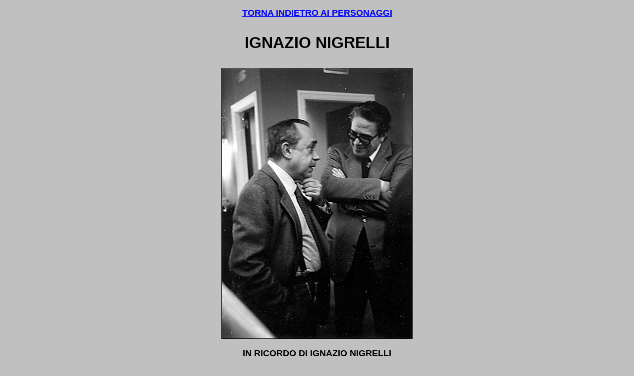

--- FILE ---
content_type: text/html
request_url: http://www.gelabeniculturali.it/NIGRELLI%20PERSONAGGI.htm
body_size: 3238
content:
<!DOCTYPE html PUBLIC "-//W3C//DTD XHTML 1.0 Transitional//EN" "http://www.w3.org/TR/xhtml1/DTD/xhtml1-transitional.dtd">
<html xmlns="http://www.w3.org/1999/xhtml" xmlns:m="http://schemas.microsoft.com/office/2004/12/omml" xmlns:v="urn:schemas-microsoft-com:vml" xmlns:o="urn:schemas-microsoft-com:office:office">

<head>
<meta http-equiv="Content-Language" content="it" />
<meta http-equiv="Content-Type" content="text/html; charset=windows-1252" />
<title>IGNAZIO NIGRELLI</title>
<style type="text/css">
.style1 {
				font-family: Arial;
				text-align: center;
}
.style2 {
				text-align: center;
				font-size: 10.0pt;
				font-family: "Courier New";
				margin-left: 0cm;
				margin-right: 0cm;
				margin-top: 0cm;
				margin-bottom: .0001pt;
}
.style3 {
				text-align: justify;
				font-size: large;
				font-family: Arial;
				margin-left: 0cm;
				margin-right: 0cm;
				margin-top: 0cm;
				margin-bottom: .0001pt;
}
.style4 {
				text-align: justify;
				line-height: 115%;
				font-size: 10.0pt;
				font-family: "Courier New";
				margin-left: 0cm;
				margin-right: 0cm;
				margin-top: 0cm;
				margin-bottom: .0001pt;
}
.style5 {
				font-family: Arial;
}
.style6 {
				font-family: Arial;
				font-size: large;
}
.style7 {
				font-size: large;
}
a:link
	{color:blue;
	text-decoration:underline;
	text-underline:single;
}
.style8 {
				text-align: justify;
				line-height: 115%;
				font-size: large;
				margin-left: 0cm;
				margin-right: 0cm;
				margin-top: 0cm;
				margin-bottom: .0001pt;
}
.style9 {
				font-family: Arial;
				text-align: center;
				font-size: xx-large;
}
.style10 {
				text-align: center;
				line-height: 115%;
				font-size: 10.0pt;
				font-family: Arial;
				margin-left: 0cm;
				margin-right: 0cm;
				margin-top: 0cm;
				margin-bottom: .0001pt;
}
</style>
</head>

<body style="background-color: #C0C0C0">

<p class="style1">
<o:p><strong><a href="PROFILI%20PERSONAGGI%20DI%20GELA.htm">
<span class="style8">TORNA INDIETRO AI 
PERSONAGGI</span></a></strong></o:p></p>
<p class="style9"><strong>IGNAZIO NIGRELLI</strong></p>
<p class="style1"><img alt="" src="NIGRELLI%20FOTO%20PERSONAGGI.gif" /></p>
<table style="width: 50%" align="center">
				<tr>
								<td>
								<p align="center" class="style2">
								<b style="mso-bidi-font-weight: normal">
								<span class="style6">IN RICORDO DI IGNAZIO 
								NIGRELLI<o:p></o:p></span></b></p>
								<p class="style3" style="mso-bidi-font-size: 12.0pt;"><o:p>
								&nbsp;</o:p></p>
								<p class="style4">
								<span style="line-height: 115%;" class="style7">
								<span style="mso-spacerun: yes" class="style5">&nbsp;&nbsp;&nbsp;
								</span></span>
								<span style="line-height: 115%;" class="style6">
								Sapevamo che l’amico prof. Ignazio Nigrelli non 
								stesse bene ma non pensavamo che il decorso 
								della malattia sarebbe stato così velocemente 
								infausto tanto da farlo mancare all’appuntamento 
								della vita; era nato a Leonforte nel 1926 e dal 
								1940 al 1946 era vissuto a Gela dove aveva 
								conseguito la licenza liceale. Purtroppo la sua 
								dipartita, oltre a rappresentare un grande 
								dolore per la famiglia e a lasciare una traccia 
								profonda in quanti lo conobbero, in particolare 
								per noi gelesi diventa motivo di grande 
								sconforto per la perdita di uno studioso e 
								cultore di patrie memorie che da diversi decenni 
								generosamente oltre a Piazza Armerina, città che 
								lo ha ospitato per circa quarant’anni, ha 
								portato lustro anche alla nostra città con un 
								notevole contributo alla sua secolare storia. <o:p></o:p>
								</span></p>
								<p class="style4">
								<span style="line-height: 115%;" class="style7">
								<span style="mso-spacerun: yes" class="style5">&nbsp;&nbsp;&nbsp;
								</span></span>
								<span style="line-height: 115%;" class="style6">
								Ponderosa è stata la sua produzione nel campo 
								della storia locale e sui beni culturali e 
								ambientali e rammentarla sarebbe argomento più 
								da opuscolo che da articolo di giornale; i suoi 
								studi e le sue ricerche non si sono fermati ai 
								canoni usuali della microstoria ma si sono 
								sempre inseriti in una prospettiva storiografica 
								di più ampio respiro; inoltre, si è interessato 
								degli aspetti ambientali che ha inserito sempre 
								nel contesto storico trattato. Importantissima è 
								stata una delle sue ultime pubblicazioni, 
								realizzata in concorso con Liliane Dufour, su 
								Gela, dal titolo “<i style="mso-bidi-font-style: normal">Terranova, 
								il destino della città federiciana</i>”, una 
								pietra miliare per conoscere la storia medievale 
								e moderna di Gela.<o:p></o:p></span></p>
								<p class="style4">
								<span style="line-height: 115%;" class="style7">
								<span style="mso-spacerun: yes" class="style5">&nbsp;&nbsp;&nbsp;
								</span></span>
								<span style="line-height: 115%;" class="style6">
								Il prof. Nigrelli, già assistente alla cattedra 
								di Storia medievale e moderna dell’Università di 
								Catania, ha collaborato a riviste italiane e 
								straniere, tra cui:
								<i style="mso-bidi-font-style: normal">Italyan 
								Filolojisi</i> di Ankara,
								<i style="mso-bidi-font-style: normal">Civiltà 
								mediterranea</i> di Palermo,
								<i style="mso-bidi-font-style: normal">
								Lunarionuovo</i> di Catania,
								<i style="mso-bidi-font-style: normal">Sicilia 
								illustrata</i> di Catania,
								<i style="mso-bidi-font-style: normal">
								Kalòs-Arte</i> in Sicilia di Palermo,
								<i style="mso-bidi-font-style: normal">Archivio 
								Storico per la Sicilia Orientale</i> di Catania.<o:p></o:p></span></p>
								<p class="style4">
								<span style="line-height: 115%;" class="style7">
								<span style="mso-spacerun: yes" class="style5">&nbsp;&nbsp;&nbsp;
								</span></span>
								<span style="line-height: 115%;" class="style6">
								Copioso è stato il numero di saggi e di articoli 
								pubblicati in quotidiani, riviste specializzate 
								e in atti di convegni di studio, come
								<i style="mso-bidi-font-style: normal">L’Ora</i>,
								<i style="mso-bidi-font-style: normal">Gela 
								Nostra</i>,
								<i style="mso-bidi-font-style: normal">Movimento 
								Operaio</i>,
								<i style="mso-bidi-font-style: normal">Italia 
								Nostra</i>,
								<i style="mso-bidi-font-style: normal">Civiltà 
								mediterranea</i>,
								<i style="mso-bidi-font-style: normal">Sicilia 
								Illustrata</i>,
								<i style="mso-bidi-font-style: normal">Kalòs</i>, 
								ecc.; tra essi si ricorda:
								<i style="mso-bidi-font-style: normal">La 
								fondazione federiciana di Terranova ed Augusta 
								nella storia medievale della Sicilia</i>,, in
								<i style="mso-bidi-font-style: normal">SICULORUM 
								GYMNASIUM, n.s</i>., a. VI n. 2, luglio-dicembre 
								1953, articolo citato e utilizzato da molti 
								autori; numerosi sono stati anche i volumi 
								pubblicati sempre scritti con cura e ricchi di 
								dati storiografici.<o:p></o:p></span></p>
								<p class="style4">
								<span style="line-height: 115%;" class="style7">
								<span style="mso-spacerun: yes" class="style5">&nbsp;&nbsp;&nbsp;
								</span></span>
								<span style="line-height: 115%;" class="style6">
								Notevole inoltre è stato il suo contributo nel 
								sociale; infatti, oltre ad essere stato dal 1977 
								presidente della sezione di Piazza Armerina di 
								Italia Nostra, dal 1995 vicepresidente del 
								Comitato Tecnico Scientifico dell’Ente Parco per 
								la Provincia di Enna, dal 1994 al 1995 membro 
								del Comitato Stato-Regione-Enti 
								Locali-Ambientalisti per l’esame del Piano di 
								risanamento ambientale di Gela, è stato 
								promotore di convegni di studi e di attività di 
								promozione culturale.<o:p></o:p></span></p>
								<p class="style4">
								<span style="line-height: 115%;" class="style7">
								<span style="mso-spacerun: yes" class="style5">&nbsp;&nbsp;&nbsp;
								</span></span>
								<span style="line-height: 115%;" class="style6">
								Al momento della scomparsa, Ignazio Nigrelli 
								stava lavorando sulla storia di Niscemi, 
								commissionatagli dalla rivista
								<i style="mso-bidi-font-style: normal">Kalòs, 
								arte</i> in Sicilia e al saggio Ambiente, 
								popolamento e territorio della Sicilia centro 
								meridionale dal XII al XV secolo che avrebbe 
								dovuto presentare come relatore nel convegno 
								&quot;L'urbanistica delle città medievali italiane. 
								L'Italia meridionale e insulare secoli XIIXV&quot;, 
								organizzato dal prof. Enrico Guidoni e che si è 
								tenuto a Palermo nel 2001. <o:p></o:p></span>
								</p>
								<p class="style4">
								<span style="line-height: 115%;" class="style7">
								<span style="mso-spacerun: yes" class="style5">&nbsp;&nbsp; 
								&nbsp;</span></span><span style="line-height: 115%;" class="style6">Il 
								prof. Ignazio Nigrelli è scomparso dalla scena 
								del mondo nel 2000, lasciando alla famiglia e 
								agli amici l’esempio prezioso delle sue rare 
								virtù ed il caro retaggio di una onorata 
								carriera di studioso di patrie memorie oltre che 
								di docente di Lettere nella scuola superiore. I 
								generali consensi che lo hanno accompagnato, i 
								pensieri di sincero rimpianto nel ricordarlo, 
								sono i più bei fregi e la gloria più ambita, a 
								cui ciascuno di noi deve aspirare. Con questi 
								sentimenti il nostro profondo orgoglio vada oggi 
								alla famiglia dell’illustre estinto, alla quale 
								mandiamo un reverente, commosso saluto e un 
								augurio, quello che questa attestazione che 
								scriviamo lenisca in parte, se può, il dolore 
								che la rattrista.<o:p></o:p></span></p>
								</td>
				</tr>
</table>

<p class="style4"><o:p></o:p>
</p>
<p class="style10">
<o:p><strong><a href="PROFILI%20PERSONAGGI%20DI%20GELA.htm">
<span class="style8">TORNA INDIETRO AI PERSONAGGI</span></a></strong></o:p></p>

</body>

</html>
